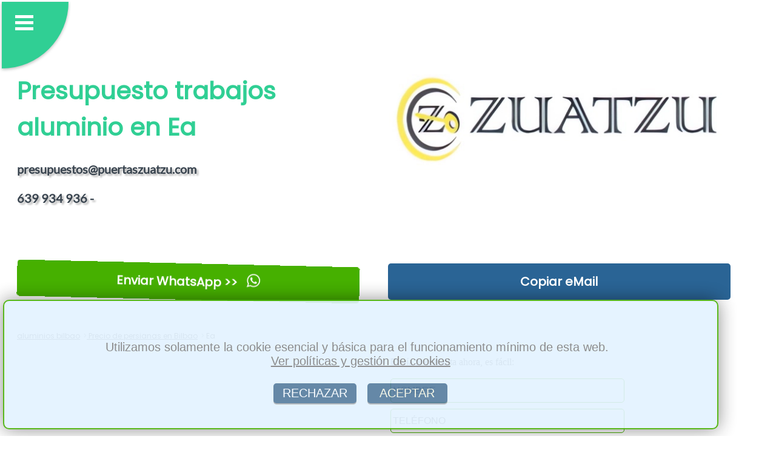

--- FILE ---
content_type: text/html; charset=utf-8
request_url: https://www.aluminiosbilbao.com/presupuesto-precio-economico-en-ea
body_size: 31826
content:
   

<!DOCTYPE html>
<html lang='es'>
<head>
    <meta charset='UTF-8'>
    <meta name='viewport' content='width=device-width, initial-scale=1.0'>
    <link rel='stylesheet' href='verde.css'>      
    <title>※ ❱  Presupuesto economico de aluminios en Ea</title>
    <meta name='description' content=' ※ ❱  Presupuesto economico de  Carpinteria metalica de aluminio decorativo. Cerramientos de vidrios y policarbonato y vidrieras al mejor precio. Mamparas d'>
    
    <meta property='og:title' content=' Presupuesto economico de aluminios en Ea'>
    <meta property='og:description' content=' Presupuesto economico de  Carpinteria metalica de aluminio decorativo. Cerramientos de vidrios y policarbonato y vidrieras al mejor precio. Mamparas d'>
    <meta property='og:type' content='website'>
    <meta property='og:url' content='https://www.aluminiosbilbao.com/presupuesto-precio-economico-en-ea'>
    <meta property='og:image' content='https://www.aluminiosbilbao.com/img/presupuesto.webp'> 
  
<link rel='shortcut icon' type='image/x-icon' href='favicon.ico'>
 
<link rel='apple-touch-icon' sizes='114x114' href='apple-icon-114x114.png'>
<link rel='apple-touch-icon' sizes='120x120' href='apple-icon-120x120.png'>
<link rel='apple-touch-icon' sizes='144x144' href='apple-icon-144x144.png'>
<link rel='apple-touch-icon' sizes='152x152' href='apple-icon-152x152.png'>
<link rel='apple-touch-icon' sizes='180x180' href='apple-icon-180x180.png'>

<link rel='apple-touch-icon' sizes='57x57' href='apple-icon-57x57.png'>
<link rel='apple-touch-icon' sizes='60x60' href='apple-icon-60x60.png'>
<link rel='apple-touch-icon' sizes='72x72' href='apple-icon-72x72.png'>
<link rel='apple-touch-icon' sizes='76x76' href='apple-icon-76x76.png'>

<link rel='icon' type='image/png' sizes='16x16' href='favicon-16x16.png'>
<link rel='icon' type='image/png' sizes='32x32' href='favicon-32x32.png'>
<link rel='icon' type='image/png' sizes='96x96' href='favicon-96x96.png'>


<link rel='canonical' href='https://www.aluminiosbilbao.com/presupuesto-precio-economico-en-ea'>

<script type="application/ld+json">
{
  "@context": "https://schema.org",
  "@type": "BreadcrumbList",
  "itemListElement": [
    {
      "@type": "ListItem",
      "position": 1,
      "name": "Inicio",
      "item": "https://www.aluminiosbilbao.com"
    },
    {
      "@type": "ListItem",
      "position": 2,
      "name": "Precio de persianas en Bilbao",
      "item": "https://www.aluminiosbilbao.com/presupuesto-precio-economico.php"
    },
    {
      "@type": "ListItem",
      "position": 3,
      "name": "Precio de persianas en Ea",
      "item": "https://www.aluminiosbilbao.com/presupuesto-precio-economico-en-ea"
    }
  ]
}
</script>

<script type="application/ld+json">
{
  "@context": "https://schema.org",
  "@type": "ProfessionalService",
  "name": "ZUATZU",
  "description": " Presupuesto economico de  Carpinteria metalica de aluminio decorativo. Cerramientos de vidrios y policarbonato y vidrieras al mejor precio. Mamparas d. En toda la provincia de Vizcaya",
  "url": "https://www.aluminiosbilbao.com",
  "logo": "https://www.aluminiosbilbao.com/img/logo.webp",
  "image": "https://www.aluminiosbilbao.com/img/presupuesto.webp",
  "areaServed": [
    {
      "@type": "Place",
      "name": "Ea, Vizcaya"      
    }
  ],
  "additionalType": "https://www.aluminiosbilbao.com/presupuesto-precio-economico-en-ea",
  "telephone": "639 934 936",
  "address": {
    "@type": "PostalAddress",
    "streetAddress": "Calle Larraskitu, 35 - galería Lateral 1-2",
    "addressLocality": "Bilbao",
    "postalCode": "48002",
    "addressRegion": "Vizcaya",
    "addressCountry": "ES"
  },
  "priceRange": "150 - 3000"
}
</script>
<script>
function guardarConv(elemento) {
   
    let tipoCon = elemento.dataset.conv;

    fetch('conv.php', {
        method: 'POST',
        headers: {
            'Content-Type': 'application/x-www-form-urlencoded',
        },
        body: 'conv=' + encodeURIComponent(tipoCon)
    });
}

</script>

<script>
function copiarCorreo() {
  
    var correo = 'presupuestos@puertaszuatzu.com';
 
    var inputTemporal = document.createElement('input');
    inputTemporal.setAttribute('value', correo);
    document.body.appendChild(inputTemporal);

   
    inputTemporal.select();
    inputTemporal.setSelectionRange(0, 99999); 

   
    document.execCommand('copy');

  
    document.body.removeChild(inputTemporal);
 
}
</script> 

<script>
function toggleButton(checkboxId, buttonId) {
    var checkbox = document.getElementById(checkboxId);
    var button = document.getElementById(buttonId);

    button.disabled = !checkbox.checked;
}
</script>
 

<script>
document.addEventListener('DOMContentLoaded', function() {
    document.getElementById('fo3').addEventListener('submit', function(event) {
        event.preventDefault();  
        
        var formData = new FormData(this);

        fetch('enviar-consulta-presupuesto.php', {
            method: 'POST',
            body: formData
        })
        .then(response => response.text())  
        .then(data => {
            
            document.getElementById('result').innerHTML = data;
        })
        .catch(error => {
            
            console.error('Error:', error);
        });
    });
});
</script>  

</head>
<body>
 <header>  <nav>
 <input type='checkbox' id='atont' class='borrado'>
  <label id='pulseitor' for='atont'></label>
  <label id='sandwich' for='atont'></label>
  <ul id='menuprincipal'>
<li class='menup'><a href='index.php'>&nbsp;&nbsp;aluminios bilbao Vizcaya</a></li><li class='menup'><a href='empresa-expertos.php'>&nbsp;&nbsp;Empresa</a></li><li class='menup'><a href='cerramientos.php'>&nbsp;&nbsp;Cerramientos</a></li><li class='menup'><a href='ventanas.php'>&nbsp;&nbsp;Ventanas</a></li><li class='menup'><a href='puertas.php'>&nbsp;&nbsp;Puertas</a></li><li class='menup'><a href='persianas.php'>&nbsp;&nbsp;Persianas</a></li><li class='menup'><a href='mosquiteras.php'>&nbsp;&nbsp;Mosquiteras</a></li><li class='menup'><a href='mamparas.php'>&nbsp;&nbsp;Mamparas</a></li><li class='menup'><a href='presupuesto-precio-economico.php'>&nbsp;&nbsp;Presupuesto</a></li> 
 
	<li  class='menup'><a href='https://web.whatsapp.com/send?text=Hola%20tengo%20una%20consulta...&phone=+34639934936' style='background-color: #12cf11;'  data-conv='whatsapp-1' target='_blank' onclick='guardarConv(this);'  rel='nofollow'>&nbsp;&nbsp;Enviar WhatsApp &#62;&#62;</a></li>  
  
  </ul></nav>
    
<div class='container1'>

<div class='article-text50'> <br><br><br>
  <h1 style='text-align:left;'>Presupuesto trabajos aluminio en Ea</h1>
  <span class='telmail'>presupuestos@puertaszuatzu.com<br><br>639 934 936 - </span>
</div>  

<div class='image50logo'> 
   <img  alt='precio de aluminio' src='logo.webp'><br>
 </div>     



</div>
<div class='container1'>


<div class='article-text50'>
 <a  href='https://web.whatsapp.com/send?text=Hola%20tengo%20una%20consulta...&phone=+34639934936' data-conv='whatsapp-3' target='_blank' onclick='guardarConv(this);' class='btnwhat'>Enviar WhatsApp &#62;&#62; <span class='whatsapp-logo'></span></a>                  
</div>  
<div class='article-text50'>
<a href='#' onclick='copiarCorreo(); guardarConv(this);' data-conv='mail-3' class='btn'>Copiar eMail</a>
 </div>  


</div>
	<div class='container1'>
<div class='article-text100bread'>
<nav class='breadcrumb-nav'>
  <ul class='breadcrumb-list'>
    <li class='breadcrumb-item'><a href='index.php'>aluminios bilbao</a></li>
    <li class='breadcrumb-item'><a href='presupuesto-precio-economico.php'>&nbsp;Precio de persianas en Bilbao</a></li>
    <li class='breadcrumb-item active'>&nbsp;Ea</li>
  </ul>
</nav>
</div>
</div>
        
    </header>
<div class='container1'><div class='image50'><iframe src="https://www.google.com/maps/embed?pb=!1m14!1m8!1m3!1d11624.210858262812!2d-2.940083!3d43.250317!3m2!1i1024!2i768!4f13.1!3m3!1m2!1s0x0%3A0x2cce717d7dbf3ff6!2sPuertas+Zuatzu!5e0!3m2!1ses!2ses!4v1429604384333"  class="responsive-iframe"  height="300"  style="min-height: 300px; border:0"></iframe>
</div>
<form method='post' action='enviar-consulta-presupuesto.php' id='fo3' name='fo3' >
<div id='result'>
<span style='color: grey;'>&nbsp;Envía tu consulta ahora, es fácil:</span><br><br>
&nbsp;<input type='text' class='text-input'  name='nocli'   placeholder='NOMBRE'> <br>
&nbsp;<input type='text' class='text-input' name='telcli'   placeholder='TELÉFONO'> <br> 
&nbsp;<input type='text' class='text-input' name='imail'    placeholder='E-MAIL'> <br> 
&nbsp;<input type='text' class='text-input' name='men'   placeholder='MENSAJE'>
<input type='hidden' name='donde'   value='presupuesto-Ea'>
<input type='hidden' name='empresa'   value='ZUATZU'>
<input type='hidden' name='mail'   value='presupuestos@puertaszuatzu.com'>
&nbsp;<br><span style='display: block; padding: 15px; font-size: 12px; text-align:left !important; color: grey;'>
&nbsp;<input type='checkbox' name='checkbox1' id='checkbox1' class='pretty' onclick="toggleButton('checkbox1', 'boton1')" >He leído y acepto la <a rel='nofollow' href='disclaimer.php' target='_blank' class='enlace'  >pol&iacute;tica de privacidad</a>.</span><br>
&nbsp;<input type='submit'  name='boton1' id='boton1' class='btn' value='ENVIAR' disabled >	
<br>
<span style='display: block; padding: 15px; font-size: 10px; text-align:left !important; color: grey;'>· <b>Responsable del tratamiento</b>: ZUATZU<br>
· <b>Finalidad</b>: gestionar el envío de información y prospección comercial,<br> relacionada con nuestros servicios y/o productos.<br>
· <b>Legitimación</b>: consentimiento del interesado.<br>
· <b>Destinatarios</b>: no se cederán datos a terceros, salvo obligación legal.<br>
· <b>Derechos</b>: podrá ejercer los derechos de acceso, rectificación, limitación de tratamiento, <br>supresión, portabilidad y oposición al tratamiento de sus datos de carácter personal, así como a la <br>retirada del consentimiento prestado para el tratamiento de los mismos.<br>
· <b>Información adicional</b>: puede consultar la información detallada sobre Protección de Datos <a rel='nofollow' href='disclaimer.php' target='_blank' >aqu&iacute;</a>.</span>

</div>   
 
    </form> </div><div class='container1'>
<div class='filasep'>
&nbsp;
</div>
</div><div class='container1'>
<div class='filasep'>
&nbsp;
</div>
</div><section class='container1'>

<div class='image50' >
<img src='img/presupuesto.webp' alt='precio en oferta aluminios baratos bilbo' > 
</div>

<div class='article-text50' >
<h2>PRESUPUESTO DE ALUMINIOS EN EA</h2>
</div>

</section>

<div class='container1'>
<div class='article-text100' >
	Puede solicitarnos <strong>presupuesto de trabajo de aluminios en Ea</strong> sin ningún tipo de compromiso.<br><br> 	Ponemos a su disposición nuestros servicios profesionales para solucionar cualquier incidencia o problema que tenga en relación a cualquier tipo de <strong>instalación en aluminio</strong>.<br><br>  Así, al igual que le ofrecemos presupuesto sin compromiso, puede solicitarnos asesoramiento gratuito y confiar en nuestro criterio para la mejor elección de aluminios para su domicilio, negocio o local comercial.<br><br> Para acceder a nuestra información de contacto, haga clic en la sección presupuesto de esta misma página web.<br><br> Allí podrá encontrar diferentes alternativas.<br><br> Por ejemplo, puede contactarnos mediante nuestro teléfono de contacto, 627 180 407 o bien enviarnos un correo electrónico indicando en el asunto el problema que le acontece, info@puertasgarajebilbao.<br><br>es.<br><br> Por otro lado, siempre puede rellenar nuestro breve formulario de contacto que se encuentra disponible en toda la página web.<br><br> De esta forma seremos nosotros quienes nos pongamos en contacto con usted para ofrecerle de ese modo una mayor comodidad y rapidez de ejecución.<br><br>
</div>
</div><div class='container1'>
<div class='filasep'>
&nbsp;
</div>
</div><section class='container1'>
<div class='article-text100' >
<h2>INSTALACIONES EN ALUMINIO EN EA</h2>
	Ponemos a su disposición un amplio catálogo de elementos e instalaciones en aluminio en Ea.<br><br> Así, si lo desea, puede encontrar diferentes alternativas para ventanas de aluminio, marcos para ventanas de aluminio, puertas de aluminio para negocios, puertas de aluminio para garajes, cerramientos de aluminio o mamparas de aluminio para su baño o bañera.<br><br> Sea cual sea la obra que tenía pensada, no deje de lado la opción de realizarla en aluminio.<br><br> El aluminio es un metal resistente, ligero y económico que, con la instalación adecuada, se convierte en una de las mejores alternativas para la realización de cualquier tipo de estructura.<br><br>			 SERVICIOS: Carpinteria metalica de aluminio decorativo.<br><br>  Cerramientos de vidrios y policarbonato y vidrieras al mejor precio.<br><br>  Mamparas de baño y para galerias de anodizado.<br><br>   Tablas y ventanas climalit abatibles exteriores y de seguridad.<br><br> Recambios, repuestos e intercambio de accesorios.<br><br> Mallorquinas, venecianas, rejas y verjas de hierro con mosquitera.<br><br>
</div>
</section>

 
<div class='container1'>
    <div class='article-text100' > 
      <span  class='minih2' >CONTACTAR es FÁCIL:</span>
    </div>
</div>
 
<div class='container1'>
 

<div class='cuadro44contacto'>      
<a  href='https://web.whatsapp.com/send?text=Hola%20tengo%20una%20consulta...&phone=+34639934936' data-conv='whatsapp-4' target='_blank' onclick='guardarConv(this);' class='btnwhat'>Enviar WhatsApp &#62;&#62; <span class='whatsapp-logo'></span></a>
</div>            

<div class='cuadro44contacto'> 
<a  href='presupuesto-precio-economico.php' class='btn'>Pedir presupuesto</a>
</div>  

<div class='cuadro44contacto'> 
<a href='mailto:presupuestos@puertaszuatzu.com' class='btnwhat' data-conv='mail-3' onclick='guardarConv(this);'>Enviar eMail &#60;&#60;</a>
</div> 
          
<div class='cuadro44contacto'> 
<a href='#' onclick='copiarCorreo(); guardarConv(this);' data-conv='mail-4' class='btn'>Copiar eMail</a>
</div> 

</div>
<div class='container1'>
    <div class='article-text100' > 
      <span class='minih2'>NUESTROS SERVICIOS:</span>
    </div>
</div>

<nav class='container2'>
  <div class='boxenlazado'>
    <a href='cerramientos.php'>CERRAMIENTOS</a>
  </div>
  <div class='boxenlazado'>
    <a href='ventanas.php'>VENTANAS</a>
  </div>
  <div class='boxenlazado'>
    <a href='puertas.php'>PUERTAS</a>
  </div>
  <div class='boxenlazado'>
    <a href='persianas.php'>PERSIANAS</a>
  </div>
  <div class='boxenlazado'>
    <a href='mosquiteras.php'>MOSQUITERAS</a>
  </div>
  <div class='boxenlazado'>
    <a href='mamparas.php'>MAMPARAS</a>
  </div>
</nav><div class='container1'>
<div class='filasep'>
&nbsp;
</div>
</div>
<div class='container1'>
    <div class='article-text100' > 
      <span  class='minih2' >LOCALIDADES DONDE TRABAJAMOS:</span>
    </div>
</div>

<footer class='container3'>
  <div class='boxenlazado'>
    <a href='presupuesto-precio-economico.php'>Vizcaya</a>
  </div>
    
   <div class='boxenlazado'>
    <a href='presupuesto-precio-economico-en-artea_gaztelu-elexabeitia-arteaga'>Artea / Gaztelu-Elexabeitia o Arteaga</a>
  </div>
    
   <div class='boxenlazado'>
    <a href='presupuesto-precio-economico-en-sestao'>Sestao</a>
  </div>
    
   <div class='boxenlazado'>
    <a href='presupuesto-precio-economico-en-sondika'>Sondika</a>
  </div>
    
   <div class='boxenlazado'>
    <a href='presupuesto-precio-economico-en-sopela'>Sopela</a>
  </div>
    
   <div class='boxenlazado'>
    <a href='presupuesto-precio-economico-en-zalla'>Zalla</a>
  </div>
    
   <div class='boxenlazado'>
    <a href='presupuesto-precio-economico-en-trapagaran'>Trapagaran</a>
  </div>
    
   <div class='boxenlazado'>
    <a href='presupuesto-precio-economico-en-balmaseda'>Balmaseda</a>
  </div>
    
   <div class='boxenlazado'>
    <a href='presupuesto-precio-economico-en-markina-xemein'>Markina-Xemein</a>
  </div>
    
   <div class='boxenlazado'>
    <a href='presupuesto-precio-economico-en-munitibar-arbatzegi-gerrikaitz'>Munitibar-Arbatzegi Gerrikaitz</a>
  </div>
    
   <div class='boxenlazado'>
    <a href='presupuesto-precio-economico-en-artzentales'>Artzentales</a>
  </div>
    
   <div class='boxenlazado'>
    <a href='presupuesto-precio-economico-en-rrankudiaga'>rrankudiaga</a>
  </div>
    
   <div class='boxenlazado'>
    <a href='presupuesto-precio-economico-en-arrazua_arratzu'>Arrazua / Arratzu</a>
  </div>
    
   <div class='boxenlazado'>
    <a href='presupuesto-precio-economico-en-berriz'>Berriz</a>
  </div>
    
   <div class='boxenlazado'>
    <a href='presupuesto-precio-economico-en-busturia'>Busturia</a>
  </div>
    
   <div class='boxenlazado'>
    <a href='presupuesto-precio-economico-en-karrantza'>Karrantza</a>
  </div>
    
   <div class='boxenlazado'>
    <a href='presupuesto-precio-economico-en-zeanuri'>Zeanuri</a>
  </div>
    
   <div class='boxenlazado'>
    <a href='presupuesto-precio-economico-en-zeberio'>Zeberio</a>
  </div>
    
   <div class='boxenlazado'>
    <a href='presupuesto-precio-economico-en-ziortza-bolibar'>Ziortza-Bolibar</a>
  </div>
    
   <div class='boxenlazado'>
    <a href='presupuesto-precio-economico-en-maruri'>Maruri</a>
  </div>
    
   <div class='boxenlazado'>
    <a href='presupuesto-precio-economico-en-mendata'>Mendata</a>
  </div>
    
   <div class='boxenlazado'>
    <a href='presupuesto-precio-economico-en-mendexa'>Mendexa</a>
  </div>
    
   <div class='boxenlazado'>
    <a href='presupuesto-precio-economico-en-menaka'>Meñaka</a>
  </div>
    
   <div class='boxenlazado'>
    <a href='presupuesto-precio-economico-en-ondarroa'>Ondarroa</a>
  </div>
    
   <div class='boxenlazado'>
    <a href='presupuesto-precio-economico-en-urduna'>Urduña</a>
  </div>
    
   <div class='boxenlazado'>
    <a href='presupuesto-precio-economico-en-orozko'>Orozko</a>
  </div>
    
   <div class='boxenlazado'>
    <a href='presupuesto-precio-economico-en-ortuella'>Ortuella</a>
  </div>
    
   <div class='boxenlazado'>
    <a href='presupuesto-precio-economico-en-pedernales_sukarrieta'>Pedernales / Sukarrieta</a>
  </div>
    
   <div class='boxenlazado'>
    <a href='presupuesto-precio-economico-en-areatza-o-bilaro'>Areatza o Bilaro</a>
  </div>
    
   <div class='boxenlazado'>
    <a href='presupuesto-precio-economico-en-yurre_igorre'>Yurre / Igorre</a>
  </div>
    
   <div class='boxenlazado'>
    <a href='presupuesto-precio-economico-en-iurreta'>Iurreta</a>
  </div>
    
   <div class='boxenlazado'>
    <a href='presupuesto-precio-economico-en-zaldibar'>Zaldibar</a>
  </div>
    
   <div class='boxenlazado'>
    <a href='presupuesto-precio-economico-en-amorebieta-echano_zornotza'>Amorebieta-Echano / Zornotza</a>
  </div>
    
   <div class='boxenlazado'>
    <a href='presupuesto-precio-economico-en-amoroto'>Amoroto</a>
  </div>
    
   <div class='boxenlazado'>
    <a href='presupuesto-precio-economico-en-arakaldo'>Arakaldo</a>
  </div>
    
   <div class='boxenlazado'>
    <a href='presupuesto-precio-economico-en-arantzazu'>Arantzazu</a>
  </div>
    
   <div class='boxenlazado'>
    <a href='presupuesto-precio-economico-en-zierbena'>Zierbena</a>
  </div>
    
   <div class='boxenlazado'>
    <a href='presupuesto-precio-economico-en-kortezubi'>Kortezubi</a>
  </div>
    
   <div class='boxenlazado'>
    <a href='presupuesto-precio-economico-en-derio'>Derio</a>
  </div>
    
   <div class='boxenlazado'>
    <a href='presupuesto-precio-economico-en-berango'>Berango</a>
  </div>
    
   <div class='boxenlazado'>
    <a href='presupuesto-precio-economico-en-bermeo'>Bermeo</a>
  </div>
    
   <div class='boxenlazado'>
    <a href='presupuesto-precio-economico-en-berriatua'>Berriatua</a>
  </div>
    
   <div class='boxenlazado'>
    <a href='presupuesto-precio-economico-en-turtzioz'>Turtzioz</a>
  </div>
    
   <div class='boxenlazado'>
    <a href='presupuesto-precio-economico-en-ubidea_ubide'>Ubidea / Ubide</a>
  </div>
    
   <div class='boxenlazado'>
    <a href='presupuesto-precio-economico-en-etxebarri'>Etxebarri</a>
  </div>
    
   <div class='boxenlazado'>
    <a href='presupuesto-precio-economico-en-etxebarria'>Etxebarria</a>
  </div>
    
   <div class='boxenlazado'>
    <a href='presupuesto-precio-economico-en-elantxobe'>Elantxobe</a>
  </div>
    
   <div class='boxenlazado'>
    <a href='presupuesto-precio-economico-en-elorrio'>Elorrio</a>
  </div>
    
   <div class='boxenlazado'>
    <a href='presupuesto-precio-economico-en-arteaga_gautegiz'>Arteaga / Gautegiz</a>
  </div>
    
   <div class='boxenlazado'>
    <a href='presupuesto-precio-economico-en-urduliz'>Urduliz</a>
  </div>
    
   <div class='boxenlazado'>
    <a href='presupuesto-precio-economico-en-plentzia'>Plentzia</a>
  </div>
    
   <div class='boxenlazado'>
    <a href='presupuesto-precio-economico-en-portugalete'>Portugalete</a>
  </div>
    
   <div class='boxenlazado'>
    <a href='presupuesto-precio-economico-en-errigoiti'>Errigoiti</a>
  </div>
    
   <div class='boxenlazado'>
    <a href='presupuesto-precio-economico-en-somorrostro_muskiz'>Somorrostro  / Muskiz</a>
  </div>
    
   <div class='boxenlazado'>
    <a href='presupuesto-precio-economico-en-santurce_santurtzi'>Santurce / Santurtzi</a>
  </div>
    
   <div class='boxenlazado'>
    <a href='presupuesto-precio-economico-en-ugao-miraballes'>Ugao-Miraballes</a>
  </div>
    
   <div class='boxenlazado'>
    <a href='presupuesto-precio-economico-en-morga'>Morga</a>
  </div>
    
   <div class='boxenlazado'>
    <a href='presupuesto-precio-economico-en-ugarte_muxika'>Ugarte / Muxika</a>
  </div>
    
   <div class='boxenlazado'>
    <a href='presupuesto-precio-economico-en-mundaka'>Mundaka</a>
  </div>
    
   <div class='boxenlazado'>
    <a href='presupuesto-precio-economico-en-mungia'>Mungia</a>
  </div>
    
   <div class='boxenlazado'>
    <a href='presupuesto-precio-economico-en-murueta'>Murueta</a>
  </div>
    
   <div class='boxenlazado'>
    <a href='presupuesto-precio-economico-en-nabarniz'>Nabarniz</a>
  </div>
    
   <div class='boxenlazado'>
    <a href='presupuesto-precio-economico-en-otxandio'>Otxandio</a>
  </div>
    
   <div class='boxenlazado'>
    <a href='presupuesto-precio-economico-en-abadino'>Abadiño</a>
  </div>
    
   <div class='boxenlazado'>
    <a href='presupuesto-precio-economico-en-arteaga_gautegiz'>Arteaga / Gautegiz</a>
  </div>
    
   <div class='boxenlazado'>
    <a href='presupuesto-precio-economico-en-urduliz'>Urduliz</a>
  </div>
    
   <div class='boxenlazado'>
    <a href='presupuesto-precio-economico-en-erandio'>Erandio</a>
  </div>
    
   <div class='boxenlazado'>
    <a href='presupuesto-precio-economico-en-ereno'>Ereño</a>
  </div>
    
   <div class='boxenlazado'>
    <a href='presupuesto-precio-economico-en-ermua'>Ermua</a>
  </div>
    
   <div class='boxenlazado'>
    <a href='presupuesto-precio-economico-en-forua'>Forua</a>
  </div>
    
   <div class='boxenlazado'>
    <a href='presupuesto-precio-economico-en-fruiz'>Fruiz</a>
  </div>
    
   <div class='boxenlazado'>
    <a href='presupuesto-precio-economico-en-galdakao'>Galdakao</a>
  </div>
    
   <div class='boxenlazado'>
    <a href='presupuesto-precio-economico-en-galdames'>Galdames</a>
  </div>
    
   <div class='boxenlazado'>
    <a href='presupuesto-precio-economico-en-gamiz-fika'>Gamiz-Fika</a>
  </div>
    
   <div class='boxenlazado'>
    <a href='presupuesto-precio-economico-en-garai'>Garai</a>
  </div>
    
   <div class='boxenlazado'>
    <a href='presupuesto-precio-economico-en-gatika'>Gatika</a>
  </div>
    
   <div class='boxenlazado'>
    <a href='presupuesto-precio-economico-en-gordexola'>Gordexola</a>
  </div>
    
   <div class='boxenlazado'>
    <a href='presupuesto-precio-economico-en-gorliz'>Gorliz</a>
  </div>
    
   <div class='boxenlazado'>
    <a href='presupuesto-precio-economico-en-getxo'>Getxo</a>
  </div>
    
   <div class='boxenlazado'>
    <a href='presupuesto-precio-economico-en-guenes'>Gueñes</a>
  </div>
    
   <div class='boxenlazado'>
    <a href='presupuesto-precio-economico-en-gernika-lumo'>Gernika-Lumo</a>
  </div>
    
   <div class='boxenlazado'>
    <a href='presupuesto-precio-economico-en-gizaburuaga'>Gizaburuaga</a>
  </div>
    
   <div class='boxenlazado'>
    <a href='presupuesto-precio-economico-en-elejalde_ibarrangelu'>Elejalde / Ibarrangelu</a>
  </div>
    
   <div class='boxenlazado'>
    <a href='presupuesto-precio-economico-en-ispaster'>Ispaster</a>
  </div>
    
   <div class='boxenlazado'>
    <a href='presupuesto-precio-economico-en-izurtza'>Izurtza</a>
  </div>
    
   <div class='boxenlazado'>
    <a href='presupuesto-precio-economico-en-lanestosa_isasti'>Lanestosa</a>
  </div>
    
   <div class='boxenlazado'>
    <a href='presupuesto-precio-economico-en-larrabetzu'> Larrabetzu</a>
  </div>
    
   <div class='boxenlazado'>
    <a href='presupuesto-precio-economico-en-laukiz'>Laukiz</a>
  </div>
    
   <div class='boxenlazado'>
    <a href='presupuesto-precio-economico-en-leioa'>Leioa</a>
  </div>
    
   <div class='boxenlazado'>
    <a href='presupuesto-precio-economico-en-lemoa'>Lemoa</a>
  </div>
    
   <div class='boxenlazado'>
    <a href='presupuesto-precio-economico-en-lemoiz'>Lemoiz</a>
  </div>
    
   <div class='boxenlazado'>
    <a href='presupuesto-precio-economico-en-lekitto'>Lekeitio / Lequeitio</a>
  </div>
    
   <div class='boxenlazado'>
    <a href='presupuesto-precio-economico-en-lezama'>Lezama</a>
  </div>
    
   <div class='boxenlazado'>
    <a href='presupuesto-precio-economico-en-lujua_loiu'>Lujua / Loiu</a>
  </div>
    
   <div class='boxenlazado'>
    <a href='presupuesto-precio-economico-en-mallabia'>Mallabia</a>
  </div>
    
   <div class='boxenlazado'>
    <a href='presupuesto-precio-economico-en-manaria'>Mañaria</a>
  </div>
    
   <div class='boxenlazado'>
    <a href='presupuesto-precio-economico-en-ugao-miraballes'>Ugao-Miraballes</a>
  </div>
    
   <div class='boxenlazado'>
    <a href='presupuesto-precio-economico-en-morga'>Morga</a>
  </div>
    
   <div class='boxenlazado'>
    <a href='presupuesto-precio-economico-en-ugarte_muxika'>Ugarte / Muxika</a>
  </div>
    
   <div class='boxenlazado'>
    <a href='presupuesto-precio-economico-en-mundaka'>Mundaka</a>
  </div>
    
   <div class='boxenlazado'>
    <a href='presupuesto-precio-economico-en-mungia'>Mungia</a>
  </div>
    
   <div class='boxenlazado'>
    <a href='presupuesto-precio-economico-en-murueta'>Murueta</a>
  </div>
    
   <div class='boxenlazado'>
    <a href='presupuesto-precio-economico-en-nabarniz'>Nabarniz</a>
  </div>
    
   <div class='boxenlazado'>
    <a href='presupuesto-precio-economico-en-abanto-zierbena'>Abanto-Zierbena</a>
  </div>
    
   <div class='boxenlazado'>
    <a href='presupuesto-precio-economico-en-ajangiz'>Ajangiz</a>
  </div>
    
   <div class='boxenlazado'>
    <a href='presupuesto-precio-economico-en-alonsotegi'>Alonsotegi</a>
  </div>
    
   <div class='boxenlazado'>
    <a href='presupuesto-precio-economico-en-sopuerta'>Sopuerta</a>
  </div>
    
   <div class='boxenlazado'>
    <a href='presupuesto-precio-economico-en-zamudio'>Zamudio</a>
  </div>
    
   <div class='boxenlazado'>
    <a href='presupuesto-precio-economico-en-zaratamo'>Zaratamo</a>
  </div>
    
   <div class='boxenlazado'>
    <a href='presupuesto-precio-economico-en-arrieta'>Arrieta</a>
  </div>
    
   <div class='boxenlazado'>
    <a href='presupuesto-precio-economico-en-arrigorriaga'>Arrigorriaga</a>
  </div>
    
   <div class='boxenlazado'>
    <a href='presupuesto-precio-economico-en-artea_gaztelu-elexabeitia-arteaga'>Artea / Gaztelu-Elexabeitia o Arteaga</a>
  </div>
    
   <div class='boxenlazado'>
    <a href='presupuesto-precio-economico-en-otxandio'>Otxandio</a>
  </div>
    
   <div class='boxenlazado'>
    <a href='presupuesto-precio-economico-en-abadino'>Abadiño</a>
  </div>
    
   <div class='boxenlazado'>
    <a href='presupuesto-precio-economico-en-abanto-zierbena'>Abanto-Zierbena</a>
  </div>
    
   <div class='boxenlazado'>
    <a href='presupuesto-precio-economico-en-ajangiz'>Ajangiz</a>
  </div>
    
   <div class='boxenlazado'>
    <a href='presupuesto-precio-economico-en-alonsotegi'>Alonsotegi</a>
  </div>
    
   <div class='boxenlazado'>
    <a href='presupuesto-precio-economico-en-sopuerta'>Sopuerta</a>
  </div>
    
   <div class='boxenlazado'>
    <a href='presupuesto-precio-economico-en-zamudio'>Zamudio</a>
  </div>
    
   <div class='boxenlazado'>
    <a href='presupuesto-precio-economico-en-zaratamo'>Zaratamo</a>
  </div>
    
   <div class='boxenlazado'>
    <a href='presupuesto-precio-economico-en-arrieta'>Arrieta</a>
  </div>
    
   <div class='boxenlazado'>
    <a href='presupuesto-precio-economico-en-dima'>Dima</a>
  </div>
    
   <div class='boxenlazado'>
    <a href='presupuesto-precio-economico-en-durango'>Durango</a>
  </div>
    
   <div class='boxenlazado'>
    <a href='presupuesto-precio-economico-en-ea'>Ea</a>
  </div>
    
   <div class='boxenlazado'>
    <a href='presupuesto-precio-economico-en-axpe-atxondo'>Axpe Atxondo</a>
  </div>
    
   <div class='boxenlazado'>
    <a href='presupuesto-precio-economico-en-murelaga_aulesti'>Murélaga / Aulesti</a>
  </div>
    
   <div class='boxenlazado'>
    <a href='presupuesto-precio-economico-en-bakio'>Bakio</a>
  </div>
    
   <div class='boxenlazado'>
    <a href='presupuesto-precio-economico-en-barakaldo'>Barakaldo</a>
  </div>
    
   <div class='boxenlazado'>
    <a href='presupuesto-precio-economico-en-barrika'>Barrika</a>
  </div>
    
   <div class='boxenlazado'>
    <a href='presupuesto-precio-economico-en-basauri'>Basauri</a>
  </div>
    
   <div class='boxenlazado'>
    <a href='presupuesto-precio-economico-en-bedia'>Bedia</a>
  </div>
    	
      <div class='boxenlazado'>
        <a href='https://www.puertasgarajebilbao.es/instalacion-persiana-local-automatica-enrollable-en-ea'>Puerta metalica  Ea</a>
      </div>
  <div class='boxenlazado'>
    <a href='disclaimer.php' target='_blank' rel='nofollow'>Políticas y cookies</a>
  </div>
    
</footer>
<div id='cook' style='
        position: fixed;  
        bottom: 1.5%; 
        left: 5px; 
        width: 89.5%; 
        height: 25vh; 
        padding: 15px;  
        border-radius: 10px;
        border: 2px solid #46b000; 
        box-shadow: 0 0 30px rgba(0, 0, 0, 0.5);
        background: #e2f2ff;
        font-size: 20px;
        z-index: 9999;
        font-family: Arial, Helvetica, sans-serif;
        color: grey;
        text-align: center;
         opacity: 0.90;
    '><div id='interno' style='
        width: 100%; 
        height: 100%; 
        display: flex; 
        flex-direction: column; 
        justify-content: center; 
        align-items: center;
    '><br>Utilizamos solamente la cookie esencial y básica para el funcionamiento mínimo de esta web.&nbsp;&nbsp;<a rel='nofollow' href='disclaimer.php' target='_blank' style='text-decoration:underline; color: grey; border-radius: 10px;' >Ver políticas y gestión de cookies</a><br><div style='
            margin-top: 2px;
            display: flex;
            justify-content: center;
        '><a rel='nofollow'  href='https://www.aluminiosbilbao.com/presupuesto-precio-economico.php?ciudad=ea&ac=1'  style='text-decoration:none; color: white; background: #174974; padding: 5px 15px; border-radius: 5px; box-shadow: 0 2px #999; opacity: 0.70;' >RECHAZAR</a>&nbsp;&nbsp;&nbsp;<a rel='nofollow' href='https://www.aluminiosbilbao.com/presupuesto-precio-economico.php?ciudad=ea&ac=1' style='text-decoration:none; color: #fffbdd; background: #174974; padding: 5px 15px; border-radius: 5px; box-shadow: 0 2px #999; opacity: 0.70;' >&nbsp;ACEPTAR&nbsp;</a></div></div></div>
</body>
</html>
